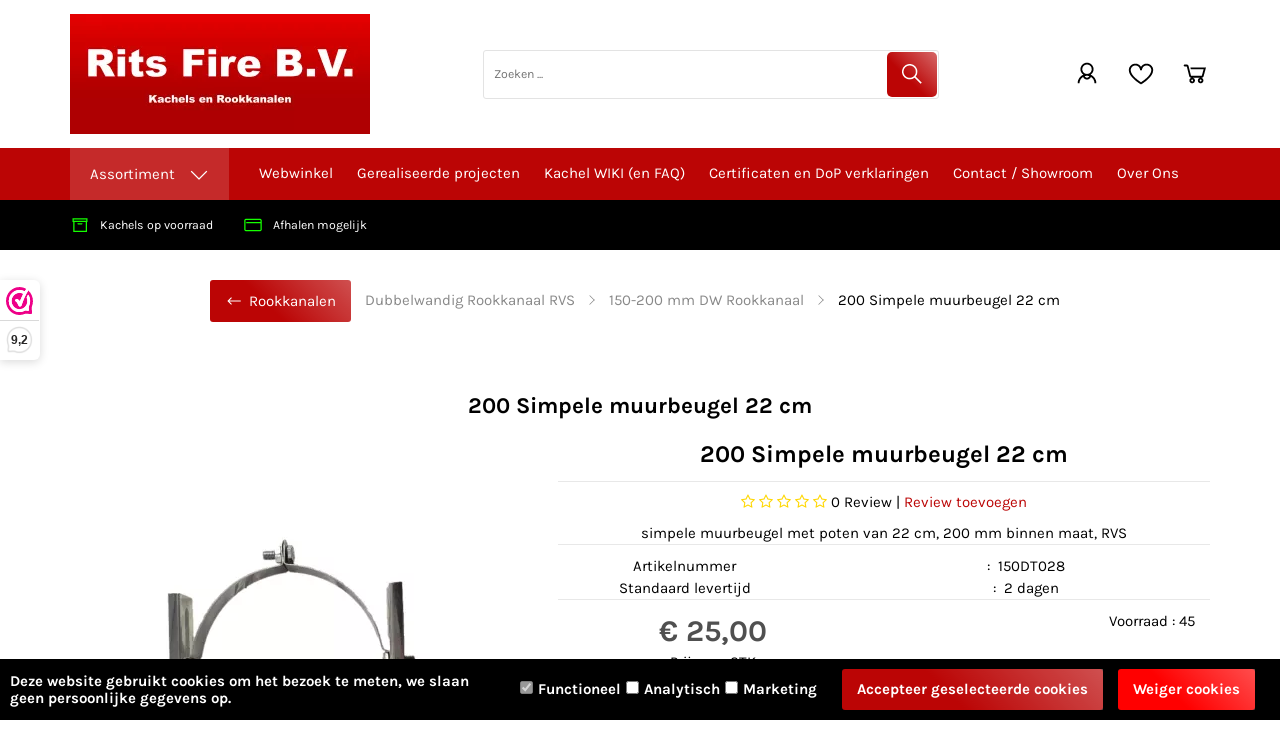

--- FILE ---
content_type: text/css
request_url: https://www.ritsfire.nl/Global/Files/Temp/TemplateMinified/0de2525ad54af43c574a705442cfeb19_cloudzoom.css
body_size: 243
content:
/** Node: web26 Source file: /Plugins/CloudZoom/cloudzoom.css */

.cloudzoom-lens{border:5px solid #888;width:100px;height:100px;box-shadow:0 0 10px rgb(0 0 0 / .4);cursor:crosshair;z-index:10}.cloudzoom-zoom{border:1px solid #888;width:500px;height:500px;box-shadow:0 0 10px rgb(0 0 0 / .4)}.cloudzoom-zoom-inside{border:none;box-shadow:none}.cloudzoom-caption{display:none;text-align:left;background-color:#000;color:#fff;font-weight:700;padding:10px;font-family:sans-serif;font-size:11px}.cloudzoom-blank{background-image:url(/Plugins/CloudZoom/blank.png)}.cloudzoom-ajax-loader{background-image:url(/Plugins/CloudZoom/ajax-loader.gif);width:32px;height:32px}

--- FILE ---
content_type: text/xml; charset="utf-8"
request_url: https://www.ritsfire.nl/website/Includes/AjaxFunctions/WebsiteAjaxHandler.php?Show=Product
body_size: 106
content:
<?xml version="1.0" encoding="utf-8" ?><xjx><cmd n="js"><![CDATA[CSRF.SetToken("54e9600a6752adfa818ecec75c2af3d3a80147dcc8fffd0042d65b28ce570d92")]]></cmd></xjx>